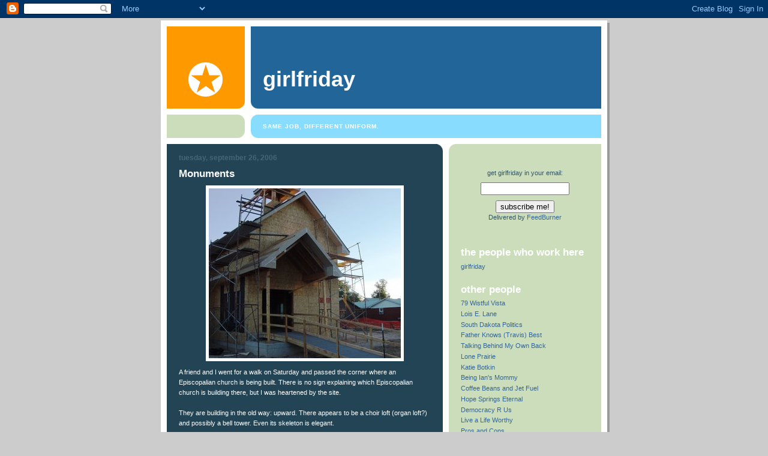

--- FILE ---
content_type: text/html; charset=UTF-8
request_url: http://www.girlfridayblog.com/2006/09/monuments.html
body_size: 8191
content:
<!DOCTYPE html PUBLIC "-//W3C//DTD XHTML 1.0 Strict//EN" "http://www.w3.org/TR/xhtml1/DTD/xhtml1-strict.dtd">

<html xmlns="http://www.w3.org/1999/xhtml" xml:lang="en" lang="en">
<head>
  <title>girlfriday: Monuments</title>

  <!-- Meta Information -->
  <script type="text/javascript">(function() { (function(){function b(g){this.t={};this.tick=function(h,m,f){var n=f!=void 0?f:(new Date).getTime();this.t[h]=[n,m];if(f==void 0)try{window.console.timeStamp("CSI/"+h)}catch(q){}};this.getStartTickTime=function(){return this.t.start[0]};this.tick("start",null,g)}var a;if(window.performance)var e=(a=window.performance.timing)&&a.responseStart;var p=e>0?new b(e):new b;window.jstiming={Timer:b,load:p};if(a){var c=a.navigationStart;c>0&&e>=c&&(window.jstiming.srt=e-c)}if(a){var d=window.jstiming.load;
c>0&&e>=c&&(d.tick("_wtsrt",void 0,c),d.tick("wtsrt_","_wtsrt",e),d.tick("tbsd_","wtsrt_"))}try{a=null,window.chrome&&window.chrome.csi&&(a=Math.floor(window.chrome.csi().pageT),d&&c>0&&(d.tick("_tbnd",void 0,window.chrome.csi().startE),d.tick("tbnd_","_tbnd",c))),a==null&&window.gtbExternal&&(a=window.gtbExternal.pageT()),a==null&&window.external&&(a=window.external.pageT,d&&c>0&&(d.tick("_tbnd",void 0,window.external.startE),d.tick("tbnd_","_tbnd",c))),a&&(window.jstiming.pt=a)}catch(g){}})();window.tickAboveFold=function(b){var a=0;if(b.offsetParent){do a+=b.offsetTop;while(b=b.offsetParent)}b=a;b<=750&&window.jstiming.load.tick("aft")};var k=!1;function l(){k||(k=!0,window.jstiming.load.tick("firstScrollTime"))}window.addEventListener?window.addEventListener("scroll",l,!1):window.attachEvent("onscroll",l);
 })();</script><script type="text/javascript">function a(){var b=window.location.href,c=b.split("?");switch(c.length){case 1:return b+"?m=1";case 2:return c[1].search("(^|&)m=")>=0?null:b+"&m=1";default:return null}}var d=navigator.userAgent;if(d.indexOf("Mobile")!=-1&&d.indexOf("WebKit")!=-1&&d.indexOf("iPad")==-1||d.indexOf("Opera Mini")!=-1||d.indexOf("IEMobile")!=-1){var e=a();e&&window.location.replace(e)};
</script><meta http-equiv="Content-Type" content="text/html; charset=UTF-8" />
<meta name="generator" content="Blogger" />
<link rel="icon" type="image/vnd.microsoft.icon" href="https://www.blogger.com/favicon.ico"/>
<link rel="alternate" type="application/atom+xml" title="girlfriday - Atom" href="http://www.girlfridayblog.com/feeds/posts/default" />
<link rel="alternate" type="application/rss+xml" title="girlfriday - RSS" href="http://www.girlfridayblog.com/feeds/posts/default?alt=rss" />
<link rel="service.post" type="application/atom+xml" title="girlfriday - Atom" href="https://www.blogger.com/feeds/16237172/posts/default" />
<link rel="alternate" type="application/atom+xml" title="girlfriday - Atom" href="http://www.girlfridayblog.com/feeds/115931110990925840/comments/default" />
<link rel="stylesheet" type="text/css" href="https://www.blogger.com/static/v1/v-css/1601750677-blog_controls.css"/>
<link rel="stylesheet" type="text/css" href="https://www.blogger.com/dyn-css/authorization.css?targetBlogID=16237172&zx=1dcd5f57-6c76-4add-a6bd-a40c20cb44ed"/>

<meta name="p:domain_verify" content="1d1ba6db99c76cb7aa32fa7c7be18111"/>
  <style type="text/css">
/*
-----------------------------------------------
Blogger Template Style
Name:     897
Designer: Douglas Bowman
URL:      www.stopdesign.com
Date:     28 Feb 2004
----------------------------------------------- */

body {
  background:#ccc;
  margin:0;
  padding:10px 0 14px;
  font:x-small Verdana,Sans-serif;
  text-align:center;
  color:#000;
  font-size/* */:/**/small;
  font-size: /**/small;
  }


/* Page Structure
----------------------------------------------- */
#wrap {
  position:relative;
  top:4px;
  left:4px;
  background:#999;
  width:744px;
  margin:0 auto;
  text-align:left;
  }
#wrap2 {
  position:relative;
  top:-4px;
  left:-4px;
  background:#fff;
  padding:10px;
  }
#content {
  background:url("http://www.blogblog.com/no897/bg_content.gif") repeat-y left top;
  width:100%;
  font-size:85%;
  }
#main {
  background:#245 url("http://www.blogblog.com/no897/corner_main.gif") no-repeat right top;
  width:460px;
  float:left;
  color:#fff;
  }
#main2 {
  margin:0;
  padding:15px 20px;
  }
#sidebar {
  background:#cdb url("http://www.blogblog.com/no897/corner_sidebar.gif") no-repeat left top;
  width:254px;
  float:right;
  padding:0;
  color:#356;
  }
#sidebar2 {
  margin:0;
  padding:2px 20px 10px;
  }


/* Links
----------------------------------------------- */
a:link {
  color:#369;
  text-decoration:none;
  }
a:visited {
  color:#776;
  text-decoration:none;
  }
a:hover {
  color:#333;
  text-decoration:underline;
  }
a img {
  border-width:0;
  }
#main a:link, #main a.comment-link:visited {
  color:#9df;
  }
#main a:visited {
  color:#7a9;
  }
#main a:hover {
  color:#fff;
  }


/* Header
----------------------------------------------- */
#header {
  background:#269 url("http://www.blogblog.com/no897/topleft.gif") no-repeat left bottom;
  padding:0 0 0 160px;
  margin:0 0 10px;
  color:#fff;
  width:100%;
  width/* */:/**/auto;
  width:auto;
  }
#blog-title {

  margin:0;
  padding:40px 0 0;
  font:bold 275%/97px Helvetica,Arial,Verdana,Sans-serif;
  text-transform:lowercase;
  }
#blog-title a {
  color:#fff;
  text-decoration:none;
  }
.postpage #blog-title {
  padding-top:0;
  background-position:0 -40px;
  }


/* Description
----------------------------------------------- */
#description {
  background:#8df url("http://www.blogblog.com/no897/bg_desc_top.gif") no-repeat left top;
  margin:0 0 10px;
  padding:12px 0 0;
  color:#fff;
  }
#description p {
  background:url("http://www.blogblog.com/no897/bg_desc_bot.gif") no-repeat left bottom;
  margin:0;
  padding:0 0 12px;
  }
#description em {
  /* To remove the word next to the desription, delete the following background property 
  /* Keep everything below */
  display:block;
  padding:0 0 0 160px;
  font:bold 75%/1.6em Arial,Verdana,Sans-serif;
  text-transform:uppercase;
  letter-spacing:.1em;
  min-height:12px;
  }
.postpage #description em {
  font-size:1px;
  line-height:1px;
  color:#8df;
  visibility:hidden;
  }


/* Posts
----------------------------------------------- */
.date-header {
  margin:0 0 .5em;
  font:bold 112%/1.4em Arial,Verdana,Sans-serif;
  text-transform:lowercase;
  color:#467;
  }
.post {
  margin:0 0 2em;
  }
.post-title {
  margin:0 0 .25em;
  font:bold 150%/1.4em Helvetica,Arial,Verdana,Sans-serif;
  color:#fff;
  }
#main .post-title a {
  text-decoration:none;
  color:#9df;
  }
#main .post-title a:hover {
  color:#fff;
  }
.post p, .post-body {
  margin:0 0 .75em;
  line-height:1.6em;
  }
.post-footer {
  color:#467;
  text-transform:lowercase;
  }
.post-footer em {
  font-style:normal;
  color:#689;
  }
.post blockquote {
  margin:1em 20px;
  padding:5px 0;
  border:2px solid #356;
  border-width:2px 0;
  }
.post blockquote p {
  margin:.5em 0;
  }
.post img {
  border:5px solid #fff;
  }


/* Comments
----------------------------------------------- */
#comments {
  margin:2em 0 0;
  border-top:2px solid #356;
  padding-top:1em;
  }
#comments h4 {
  margin:0 0 .25em;
  font:bold 150%/1.4em Helvetica,Arial,Verdana,Sans-serif;
  text-transform:lowercase;
  color:#9ec;
  }
#comments-block {
  margin:0;
  line-height:1.6em;
  }
.comment-poster {
  margin:0 0 .25em;
  font:bold 112%/1.4em Arial,Verdana,Sans-serif;
  text-transform:lowercase;
  }
.comment-body, .comment-body p {
  margin:0 0 .75em;
  }
p.comment-timestamp {
  margin:-.25em 0 2em;
  }
#main .comment-timestamp a {
  color:#689;
  }
#main .comment-timestamp a:hover {
  color:#9ec;
  }
.deleted-comment {
  font-style:italic;
  color:gray;
  }


/* Sidebar
----------------------------------------------- */
.sidebar-title {
  margin:1em 0 .25em;
  font:bold 150%/1.4em Helvetica,Arial,Verdana,Sans-serif;
  color:#fff;
  text-transform:lowercase;
  }
#sidebar ul {
  margin:0 0 1.5em;
  padding:0;
  list-style:none;
  }
#sidebar li {
  margin:0;
  padding:0 0 .25em 20px;
  text-indent:-20px;
  line-height:1.4em;
  }
#sidebar p {
  margin:0 0 .75em;
  line-height:1.4em;
  }


/* Profile
----------------------------------------------- */
#profile-container {
  margin:0 0 1.75em;
  }
.profile-datablock, .profile-textblock {
  margin:0 0 .75em;
  line-height:1.4em;
  }
.profile-img {
  display:inline;
  }
.profile-img img {
  float:left;
  margin:0 10px 5px 0;
  border:5px solid #eed;
  }
.profile-data {
  font-weight:bold;
  }
.profile-data strong {
  display:none;
  }


/* Footer
----------------------------------------------- */
#footer {
  clear:both;
  padding:10px 0 0;
  }
#footer hr {
  display:none;
  }
#footer p {
  margin:0;
  padding:5px 0;
  }


/* Misc
----------------------------------------------- */
.clear {
  clear:both;
  display:block;
  height:1px;
  margin:0;
  padding:0;
  font-size:1px;
  line-height:1px;
  }
  </style>

<meta name='google-adsense-platform-account' content='ca-host-pub-1556223355139109'/>
<meta name='google-adsense-platform-domain' content='blogspot.com'/>
<!-- --><style type="text/css">@import url(https://www.blogger.com/static/v1/v-css/navbar/3334278262-classic.css);
div.b-mobile {display:none;}
</style>

</head><body><script type="text/javascript">
    function setAttributeOnload(object, attribute, val) {
      if(window.addEventListener) {
        window.addEventListener('load',
          function(){ object[attribute] = val; }, false);
      } else {
        window.attachEvent('onload', function(){ object[attribute] = val; });
      }
    }
  </script>
<div id="navbar-iframe-container"></div>
<script type="text/javascript" src="https://apis.google.com/js/platform.js"></script>
<script type="text/javascript">
      gapi.load("gapi.iframes:gapi.iframes.style.bubble", function() {
        if (gapi.iframes && gapi.iframes.getContext) {
          gapi.iframes.getContext().openChild({
              url: 'https://www.blogger.com/navbar/16237172?origin\x3dhttp://www.girlfridayblog.com',
              where: document.getElementById("navbar-iframe-container"),
              id: "navbar-iframe"
          });
        }
      });
    </script>


<!-- Begin wraps -->
<div id="wrap"><div id="wrap2">


<div id="header">
  <h1 id="blog-title">
    <a href="http://www.girlfridayblog.com/">
	girlfriday
	</a>
  </h1>
</div>


<div id="description">
  <p><em>Same job, different uniform.</em></p>
</div>


<!-- Begin #content -->
<div id="content">


<!-- Begin #main -->
<div id="main"><div id="main2">

  

    
  <h2 class="date-header">Tuesday, September 26, 2006</h2>
  
  
     
  <!-- Begin .post -->
  <div class="post"><a name="115931110990925840"></a>
     
    
    <h3 class="post-title">
	 

	 Monuments
	 
    </h3>
    
     
    <div class="post-body">
    <p><div style="clear:both;"></div><a href="http://photos1.blogger.com/blogger/2330/1534/1600/Exterior.jpg"><img style="DISPLAY: block; MARGIN: 0px auto 10px; CURSOR: hand; TEXT-ALIGN: center" alt="" src="http://photos1.blogger.com/blogger/2330/1534/320/Exterior.jpg" border="0" /></a>A friend and I went for a walk on Saturday and passed the corner where an Episcopalian church is being built. There is no sign explaining which Episcopalian church is building there, but I was heartened by the site.<br /><br />They are building in the old way: upward. There appears to be a choir loft (organ loft?) and possibly a bell tower. Even its skeleton is elegant.<br /><br /><img style="DISPLAY: block; MARGIN: 0px auto 10px; CURSOR: hand; TEXT-ALIGN: center" alt="" src="http://photos1.blogger.com/blogger/2330/1534/320/Main.jpg" border="0" />We wandered inside. (I can't deny this. There is no effort to keep anyone out. To the contrary, it beckons.)<br /><br />We were delighted with our little discovery. I know you will appreciate it.<br /><br /><img style="DISPLAY: block; MARGIN: 0px auto 10px; CURSOR: hand; TEXT-ALIGN: center" alt="" src="http://photos1.blogger.com/blogger/2330/1534/320/Attentive.jpg" border="0" /><br /><img style="DISPLAY: block; MARGIN: 0px auto 10px; CURSOR: hand; TEXT-ALIGN: center" alt="" src="http://photos1.blogger.com/blogger/2330/1534/320/Glory.jpg" border="0" /><br /><img style="DISPLAY: block; MARGIN: 0px auto 10px; CURSOR: hand; TEXT-ALIGN: center" alt="" src="http://photos1.blogger.com/blogger/2330/1534/320/Persecuted.jpg" border="0" /><div style="clear:both; padding-bottom:0.25em"></div></p>
    </div>    

  
    <p class="post-footer">

      <em>posted for better or worse by girlfriday at <a href="http://www.girlfridayblog.com/2006/09/monuments.html" title="permanent link">5:33 PM</a></em>
       

<!-- AddThis Button for Post BEGIN -->
<div><script type='text/javascript'>addthis_url='<data:post.url/>'; addthis_title='<data:post.title/>'; addthis_pub='girlfriday';</script><script src='http://s7.addthis.com/js/addthis_widget.php?v=12' type='text/javascript'></script></div>
<!-- AddThis Button for Post END -->
<br>
<!--share links-->
<strong>SHARE THIS:</strong>
<script>function fbs_click() {u=location.href;t=document.title;window.open('http://www.facebook.com/sharer.php?u='+encodeURIComponent(u)+'&t='+encodeURIComponent(t),'sharer','toolbar=0,status=0,width=626,height=436');return false;}</script><a href="http://www.facebook.com/share.php?u=http://www.girlfridayblog.com/2006/09/monuments.html" onclick="return fbs_click()" target="_blank">Facebook</a>  |    
<a href="http://www.stumbleupon.com/submit?url=http://www.girlfridayblog.com/2006/09/monuments.html " Title=Monuments " target="_blank">Stumble It!</a>  |  
<a href="http://del.icio.us/post?url=http://www.girlfridayblog.com/2006/09/monuments.html " Title=Monuments " target="_blank">Del.icio.us</a>  |  
<a href="http://digg.com/submit?phase=3&url=http://www.girlfridayblog.com/2006/09/monuments.html " Title=Monuments " target="_blank">DiggIt!</a>  |  
<a href="http://technorati.com/cosmos/search.html?url=http://www.girlfridayblog.com/2006/09/monuments.html " Title=Monuments " target="_blank">Technorati</a>
<!--end share links--> 

<span class="item-action"><a href="https://www.blogger.com/email-post/16237172/115931110990925840" title="Email Post"><img class="icon-action" alt="" src="https://resources.blogblog.com/img/icon18_email.gif" height="13" width="18"/></a></span>
    </p>
  
  </div>
  <!-- End .post -->

  <!-- Begin #comments -->
 
  <div id="comments">

	<a name="comments"></a>
    
    <h4>2 Comments:</h4>
    
    <dl id="comments-block">

      

       <dt class="comment-poster" id="c115933149927464049"><a name="c115933149927464049"></a>

        <span style="line-height:16px" class="comment-icon anon-comment-icon"><img src="https://resources.blogblog.com/img/anon16-rounded.gif" alt="Anonymous" style="display:inline;" /></span>&nbsp;<span class="anon-comment-author">Anonymous</span> said...
      </dt>
      <dd class="comment-body">
        <br><br><br><br><p>Hey!  That's one block from my house!  I've loved watching that church being built, we walk by it every day when the kids are coming home from school!!!<BR/>We often wished it were our church being built!<BR/>:)</p>
        <p class="comment-timestamp"><a href="#c115933149927464049" title="comment permalink">Tuesday, September 26, 2006</a></p>
        <span class="item-control blog-admin pid-2031896948"><a style="border:none;" href="https://www.blogger.com/comment/delete/16237172/115933149927464049" title="Delete Comment" ><span class="delete-comment-icon">&nbsp;</span></a></span>
      </dd>
      

       <dt class="comment-poster" id="c115933158945438343"><a name="c115933158945438343"></a>

        <span style="line-height:16px" class="comment-icon anon-comment-icon"><img src="https://resources.blogblog.com/img/anon16-rounded.gif" alt="Anonymous" style="display:inline;" /></span>&nbsp;<span class="anon-comment-author">Anonymous</span> said...
      </dt>
      <dd class="comment-body">
        <br><br><br><br><p>p.s. thanks for posting that!<BR/>It made me smile reading that verse and it's just what I needed!<BR/>:)</p>
        <p class="comment-timestamp"><a href="#c115933158945438343" title="comment permalink">Tuesday, September 26, 2006</a></p>
        <span class="item-control blog-admin pid-2031896948"><a style="border:none;" href="https://www.blogger.com/comment/delete/16237172/115933158945438343" title="Delete Comment" ><span class="delete-comment-icon">&nbsp;</span></a></span>
      </dd>
      

    </dl>
    
    <p class="comment-timestamp">
    <a class="comment-link" href="https://www.blogger.com/comment/fullpage/post/16237172/115931110990925840" onclick="window.open(this.href, 'bloggerPopup', 'toolbar=0,scrollbars=1,location=0,statusbar=1,menubar=0,resizable=1,width=400,height=450');return false;">Post a Comment</a>
    </p>
    
   

		<p class="comment-timestamp">
	<a href="http://www.girlfridayblog.com/">&lt;&lt; Home</a>
    </p>

    </div>


  <!-- End #comments -->


</div></div>
<!-- End #main -->





<!-- Begin #sidebar -->
<div id="sidebar"><div id="sidebar2">

<br><br>
<a"sidebar-title">
<br>
<form style="border=0 #ccc;padding:3px;text-align:center;" action="http://feedburner.google.com/fb/a/mailverify" method="post" target="popupwindow" onsubmit="window.open('http://feedburner.google.com/fb/a/mailverify?uri=girlfridayblog/zQMC', 'popupwindow', 'scrollbars=yes,width=550,height=520');return true"><p>get girlfriday in your email:</p><p><input type="text" style="width:140px" name="email"/></p><input type="hidden" value="girlfridayblog/zQMC" name="uri"/><input type="hidden" name="loc" value="en_US"/><input type="submit" value="subscribe me!" /><p>Delivered by <a href="http://feedburner.google.com" target="_blank">FeedBurner</a></p></form>

<script>!function(d,s,id){var js,fjs=d.getElementsByTagName(s)[0],p=/^http:/.test(d.location)?'http':'https';if(!d.getElementById(id)){js=d.createElement(s);js.id=id;js.src=p+'://platform.twitter.com/widgets.js';fjs.parentNode.insertBefore(js,fjs);}}(document, 'script', 'twitter-wjs');</script><br>

<!-- Script Size:  2.29 KB -->
<h2 class="sidebar-title">the people who work here</h2>
   <ul>
          <li><a href="http://www.blogger.com/profile/04750662060280801265">girlfriday</a></li>

  </ul>
<h2 class="sidebar-title">other people</h2>
     <ul>

          <li><a href="http://oldtimeradiogirl.blogspot.com/">79 Wistful Vista
          <li><a href="http://lois-e-lane.blogspot.com/">Lois E. Lane</a></li>  
          <li><a href="http://southdakotapolitics.blogs.com/south_dakota_politics/">South Dakota Politics</a></li>
          <li><a href="http://fatherbest.blogspot.com/">Father Knows (Travis) Best</a></li>
         <li><a href="http://talkingbehindmyownback.blogspot.com/">Talking Behind My Own Back</a></li>
          <li><a href="http://www.loneprairie.net/">Lone Prairie</a></li>
          <li><a href="http://kbotkin.com/">Katie Botkin</a></li>
          <li><a href="http://beingiansmommy.blogspot.com/">Being Ian's Mommy</a></li>
          <li><a href="http://coffeebeansandjetfuel.blogspot.com/">Coffee Beans and Jet Fuel</a></li>
          <li><a href="http://sydneysarradet.blogspot.com/">Hope Springs Eternal</a></li>
          <li><a href="http://omnibibulous.blogspot.com/">Democracy R Us</a></li>
          <li><a href="http://livealifeworthy.blogspot.com/">Live a Life Worthy</a></li>
          <li><a href="http://adventuresofkrisandleah.blogspot.com/">Pros and Cons</a></li>
          <li><a href="http://hcnewton.blogspot.com/">White Noise</a></li>
          <li><a href="http://aberdeenrealestate.wordpress.com/">Aberdeen Real Estate + Lifestyle</a></li>
          <li><a href="http://jigglebumps.wordpress.com/">Jiggle Bumps</a></li>
          <li><a href="http://www.skyhighjourney.blogspot.com">The Journey to Sky</a></li>
          <li><a href="http://dutchlove.blogspot.com/">Dutch Love Family</a></li>
          <li><a href="http://csicks.wordpress.com/">Sicks Pax</a></li>
          <li><a href="http://portlandbreakfast.blogspot.com/">Portland Breakfast</a></li>
          <li><a href="http://mocove.blogspot.com/">MoInk</a></li>
          <li><a href="https://romanceofthrift.wordpress.com/">The Romance of Thrift</a></li>
          <li><a href="http://www.idahogardener.com/">Gardens of the Wild, Wild West</a></li>
          <li><a href="http://catholic-vision.blogspot.com/">Father Andrew</a></li>
          <li><a href="http://bubbleheads.blogspot.com/">The Stupid Shall Be Punished</a></li>
           <li><a href="http://hinsel.wordpress.com/">Hinsel Scott</a></li>
          <li><a href="http://amomsimpression.com/">A Mom's Impression</a></li>
          <li><a href="http://lildrummergie.blogspot.com/">One Life. One God. One Faith.</a></li>
          <li><a href="http://www.ferrigno-ms.blogspot.com/">Making of the Ferrignos</a></li>
          <li><a href="http://pureprovender.blogspot.com/">Pure Provender</a></li>
          <li><a href="http://queenheroical.blogspot.com/">Queen Heroical</a></li>
          <li><a href="http://creativecakesbychristy.blogspot.com/">Christy's Creative Cakes
          <li><a href="http://www.mercies4mom.blogspot.com/">His Mercies are New Every Morning</a></li>

          <li><a href="http://robinlee.typepad.com/">Robin Lee Hatcher</a></li>
          <li><a href="http://ukpuritan.blogspot.com/">Sea Salt & Vinegar</a></li>
</li>
          <li><a href="http://www.dustbury.com/">Dustbury</a></i>
          <li><a href="http://www.getreligion.org/">Get Religion</a></li>
          <li><a href="http://f-words.blogspot.com/">F-Words</a></li>


</ul>
        
<h2 class="sidebar-title">news & opinion </h2>
<ul>
          
          <li><a href="http://noleftturns.ashbrook.org/">No Left Turns</a></li>
          <li><a href="http://www.powerlineblog.com/">Power Line</a></li>
          <li><a href="http://rothenbergpoliticalreport.blogspot.com/">Rothenberg Report</a></li>
          <li><a href="http://www.keloland.com/custompages/kelolandblogs/politicalblogaggregator/index.cfm">Kelo Land Blogs</a></li>
          <li><a href="http://www.southdakotamagazine.com/">South Dakota Magazine</a></li>
</ul>

<h2 class="sidebar-title">around the block</h2>
     <ul>
          <li><a href="http://seconddraft.org/">The Second Draft</a></li>
          <li><a href="http://www.modernreformation.org/">Modern Reformation</a></li>
          <li><a href="http://www.nodakfilms.com/">NoDak Films</a></li>
          <li><a href="http://www.incharacter.org/index.php">In Character</a></li>
          <li><a href="http://www.firstthings.com/onthesquare/">First Things</a></li>
</li>
</ul>

 <h2 class="sidebar-title">if we had an office, these would be taped to the door</h2>
     <ul>
<a"sidebar-title"><a href="http://katebarbour.blogspot.com/2006/05/change-will-do-you-good.html"><STRONG>Commenting anonymously? Read this.</STRONG></a>
<br><br><a"sidebar-title"><a href="http://katebarbour.blogspot.com/2005/10/our-blogs-rules.html"><STRONG>Rules for reading this blog</STRONG></a>
<br><br><a"sidebar-title"><a href="http://katebarbour.blogspot.com/2006/02/if-comment-deletion-is-tolerance-youve.html"><STRONG>Your comments are safe with us</STRONG></a>
          <li>__________________</li>
</ul>
  </MainOrArchivePage>
  
  <h2 class="sidebar-title">When we weren't doing our nails, we wrote this</h2>
  
  <ul id="recently">
    
        <li><a href="http://www.girlfridayblog.com/2006/09/roar-of-crowd.html">The Roar of the Crowd</a></li>
     
        <li><a href="http://www.girlfridayblog.com/2006/09/all-blessedness-of-this-life.html">All the Blessedness of this Life</a></li>
     
        <li><a href="http://www.girlfridayblog.com/2006/09/jesus-loves-me-this-i-know.html">Jesus Loves Me, This I Know . . .</a></li>
     
        <li><a href="http://www.girlfridayblog.com/2006/09/up-side-of-being-quadruple-amputee.html">The UP side of being a quadruple amputee</a></li>
     
        <li><a href="http://www.girlfridayblog.com/2006/09/id-like-to-be-blogging-but-i-ought-to.html">I&#39;d like to be bloggingBut I ought to be sleepingS...</a></li>
     
        <li><a href="http://www.girlfridayblog.com/2006/09/as-anniversaries-go-this-one-is.html">As anniversaries go, this one is insignificant.gir...</a></li>
     
        <li><a href="http://www.girlfridayblog.com/2006/09/little-delusions.html">Little Delusions</a></li>
     
        <li><a href="http://www.girlfridayblog.com/2006/09/it-is-end-of-that-day.html">It is the End of That Day.</a></li>
     
        <li><a href="http://www.girlfridayblog.com/2006/09/o-beautiful-for-glory-tale-of.html">O beautiful for glory-tale Of liberating strife Wh...</a></li>
     
        <li><a href="http://www.girlfridayblog.com/2006/09/its-not-too-soon-its-not-too-soon-its.html">&quot;It&#39;s not too soon. It&#39;s not too soon. It&#39;s not to...</a></li>
     
  </ul>
  
  
<script src="http://static.getclicky.com/22441.js" type="text/javascript"></script>
<br><noscript><p><img alt="Clicky" src="http://in.getclicky.com/22441-db3.gif" /></p></noscript><br>
<br><br>
<!--WEBBOT bot="HTMLMarkup" startspan ALT="Site Meter" -->
<script type="text/javascript" language="JavaScript">var site="s21katebarbour"</script>
<script type="text/javascript" language="JavaScript1.2" src="http://s21.sitemeter.com/js/counter.js?site=s21katebarbour">
</script>
<noscript>
<a href="http://s21.sitemeter.com/stats.asp?site=s21katebarbour" target="_top">
<img src="http://s21.sitemeter.com/meter.asp?site=s21katebarbour" alt="Site Meter" border="0"/></a>
</noscript>
<!-- Copyright (c)2005 Site Meter -->
<br>
<br>
<a href="http://feeds2.feedburner.com/girlfridayblog/zQMC" title="Subscribe to my feed" rel="alternate" type="application/rss+xml"><img src="http://www.feedburner.com/fb/images/pub/feed-icon32x32.png" alt="" style="border:0"/></a><a href="http://feeds2.feedburner.com/girlfridayblog/zQMC" title="Subscribe to my feed" rel="alternate" type="application/rss+xml">Subscribe in a reader</a><br>
<p id="powered-by"><a href="http://www.blogger.com"><img src="http://buttons.blogger.com/bloggerbutton1.gif" alt="Powered by Blogger" /></a></p>

  <!--
  </p>sidebar.</p>
  -->
  


</div></div>
<!-- End #sidebar -->

<em class="clear">&nbsp;</em>
</div>
<!-- End #content -->





</div></div>
<!-- End wraps -->

</body>
</html>